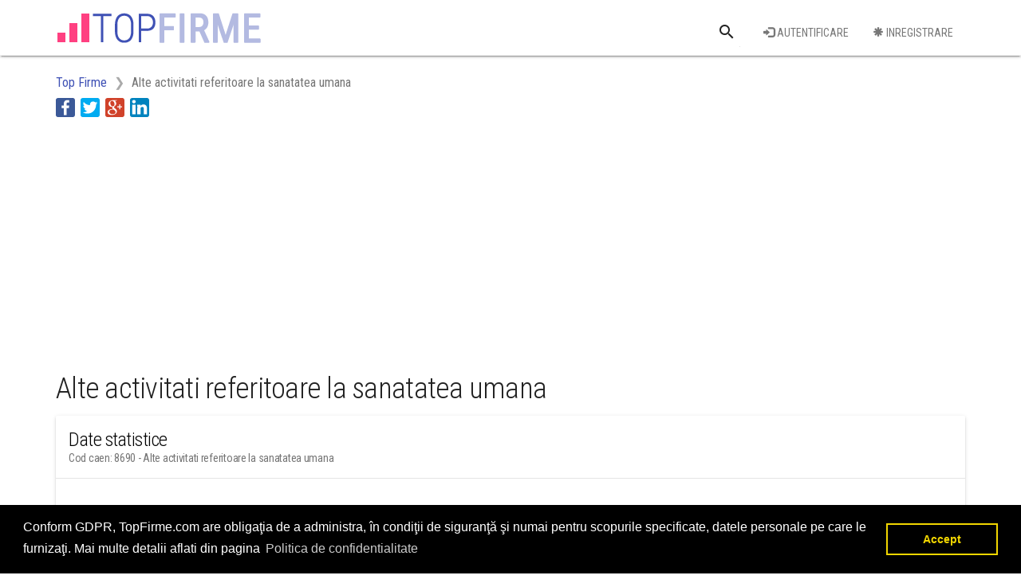

--- FILE ---
content_type: text/html; charset=utf-8
request_url: https://www.topfirme.com/caen/8690/
body_size: 8017
content:
<!DOCTYPE html>
<html>
<head>
    <meta charset="utf-8" />
    <meta name="viewport" content="width=device-width, initial-scale=1.0">
    <title>Top firme cod caen 8690 - Alte activitati referitoare la sanatatea umana, Romania</title>
    <meta name="description" content="Topul firmelor din Romania din domeniul Alte activitati referitoare la sanatatea umana (cod CAEN: 8690)" />
    <meta property="og:title" content="Top firme cod caen 8690 - Alte activitati referitoare la sanatatea umana, Romania" />
    <meta property="og:description" content="Topul firmelor din Romania din domeniul Alte activitati referitoare la sanatatea umana (cod CAEN: 8690)" />
    <meta property="og:type" content="website" />

    <meta property="og:image" content="https://www.topfirme.com/Content/img/social/post.jpg" />
    <meta property="og:url" content="https://www.topfirme.com/caen/8690/" />
    
    <link href="/Content/css?v=pEZFwKBAl_YjO35bCVnmbD5Px2qi3M5DYFd4LCV840o1" rel="stylesheet"/>

    
    <link rel="stylesheet" type="text/css" href="https://cdnjs.cloudflare.com/ajax/libs/cookieconsent2/3.0.3/cookieconsent.min.css" />
    <script src="https://cdnjs.cloudflare.com/ajax/libs/cookieconsent2/3.0.3/cookieconsent.min.js"></script>
    <script>
window.addEventListener("load", function(){
window.cookieconsent.initialise({
  "palette": {
    "popup": {
      "background": "#000"
    },
    "button": {
      "background": "transparent",
      "text": "#f1d600",
      "border": "#f1d600"
    }
  },
  "content": {
    "message": "Conform GDPR, TopFirme.com are obligaţia de a administra, în condiţii de siguranţă şi numai pentru scopurile specificate, datele personale pe care le furnizaţi. Mai multe detalii aflati din pagina",
    "dismiss": "Accept",
    "link": "Politica de confidentialitate",
    "href": "/termeni"
  }
})});
    </script>
    
    <script async src="//pagead2.googlesyndication.com/pagead/js/adsbygoogle.js"></script>
    <script>
  (adsbygoogle = window.adsbygoogle || []).push({
    google_ad_client: "ca-pub-5146328389426850",
    enable_page_level_ads: true
  });
    </script>
    <link rel="stylesheet" href="https://fonts.googleapis.com/css?family=Roboto+Condensed:300,400,700&subset=latin,latin-ext">
    <link rel="stylesheet" href="https://fonts.googleapis.com/icon?family=Material+Icons">
    <link rel="apple-touch-icon" sizes="57x57" href="/apple-icon-57x57.png">
    <link rel="apple-touch-icon" sizes="60x60" href="/apple-icon-60x60.png">
    <link rel="apple-touch-icon" sizes="72x72" href="/apple-icon-72x72.png">
    <link rel="apple-touch-icon" sizes="76x76" href="/apple-icon-76x76.png">
    <link rel="apple-touch-icon" sizes="114x114" href="/apple-icon-114x114.png">
    <link rel="apple-touch-icon" sizes="120x120" href="/apple-icon-120x120.png">
    <link rel="apple-touch-icon" sizes="144x144" href="/apple-icon-144x144.png">
    <link rel="apple-touch-icon" sizes="152x152" href="/apple-icon-152x152.png">
    <link rel="apple-touch-icon" sizes="180x180" href="/apple-icon-180x180.png">
    <link rel="icon" type="image/png" sizes="192x192" href="/android-icon-192x192.png">
    <link rel="icon" type="image/png" sizes="32x32" href="/favicon-32x32.png">
    <link rel="icon" type="image/png" sizes="96x96" href="/favicon-96x96.png">
    <link rel="icon" type="image/png" sizes="16x16" href="/favicon-16x16.png">
    <link rel="manifest" href="/manifest.json">
    <meta name="msapplication-TileColor" content="#ffffff">
    <meta name="msapplication-TileImage" content="/ms-icon-144x144.png">
    <meta name="theme-color" content="#3F51B3">



</head>
<body>
    <div class="navbar navbar-default navbar-fixed-top mdl-shadow--2dp">
        <div class="container">
            <div class="navbar-header">                
                <button type="button" class="navbar-toggle collapsed" data-toggle="collapse" data-target="#ntop">
                    <span class="icon-bar top-bar"></span>
                    <span class="icon-bar middle-bar"></span>
                    <span class="icon-bar bottom-bar"></span>
                </button>
                <a class="navbar-brand" href="/">
                    <img id="logo_mare" alt="Logo TopFirme" src="/Content/img/logo.png" />
                    <img id="logo_mic" alt="Logo TopFirme" src="/Content/img/logo2.png" />
                </a>
            </div>
            <div class="navbar-collapse collapse" id="ntop">
                <div>
                    <ul class="nav navbar-nav navbar-right">
                        <li>
<form action="/cauta/" class="navbar-form navbar-left" method="post" role="search"><input name="__RequestVerificationToken" type="hidden" value="0w9tUGpWeSru6SB7TCuNY70t09QbUHB7QMA_qHDSGLgPre8qco6Sm7j0L_B_Iog8Ql5oIYhl1s8VzjQ2leXizzX4RZ01" />                                <div class="text-center">
                                    <div class="mdl-textfield mdl-js-textfield mdl-textfield--expandable mdl-textfield--floating-label">
                                        <label class="mdl-button mdl-js-button mdl-button--icon" for="Cauta">
                                            <i class="material-icons">search</i>
                                        </label>
                                        <div class="mdl-textfield__expandable-holder">
                                            <input class="mdl-textfield__input" type="text" id="Cauta" name="q">
                                            <label class="mdl-textfield__label" for="sample-expandable">Cauta o firma</label>
                                        </div>
                                    </div>
                                </div>
</form>                        </li>
                        <li class="padtop16"><a class="mdl-button mdl-button--primary" href="/utilizator/login/"><i class="glyphicon glyphicon-log-in" aria-hidden="true"></i> Autentificare</a></li>
                        <li class="padtop16"><a class="mdl-button mdl-button--primary" href="/utilizator/register/"><i class="glyphicon glyphicon-asterisk" aria-hidden="true"></i> Inregistrare</a></li>
                    </ul>
                </div>
                <div class="col-sm-12 nopadding">
                    <!--
                    <div class="row_link">
                        <ul class="nav navbar-nav">
                            <li><a href="/">Coduri CAEN</a></li>
                            <li><a href="/home/about/">Judete</a></li>
                            <li><a href="/home/contact/">Top cifra de afaceri</a></li>
                            <li><a href="/home/contact/">Top angajatori</a></li>
                            <li><a href="/home/contact/">Top profit</a></li>
                        </ul>
                    </div>
                    -->
                </div>  
                
            </div>
        </div>
    </div>
    <div>
        


<div class="container">
    <div class="row">
        <div class="col-md-12">
            <ol class="breadcrumb">
                        <li class=" " itemscope itemtype="http://data-vocabulary.org/Breadcrumb"><a itemprop="url" href=/><span itemprop="title">Top Firme</span></a></li>
                        <li itemscope itemtype="http://data-vocabulary.org/Breadcrumb" class="active"><span itemprop="title">Alte activitati referitoare la sanatatea umana</span></li>
            </ol>
        </div>
    </div>
    <div class="row">
        <div class="col-md-12">
            <ul class="share-buttons">
                <li><a href="#" data-type="facebook" class="csbuttons" title="Distribuie pe Facebook" ><img alt="Distribuie pe Facebook" src="/Content/img/social/Facebook.svg"></a></li>
                <li><a href="#" data-type="twitter" class="csbuttons" title="Tweet"><img alt="Tweet" src="/Content/img/social/Twitter.svg"></a></li>
                <li><a href="#" data-type="google" class="csbuttons" title="Distribuie pe Google+"><img alt="Distribuie pe Google+" src="/Content/img/social/GooglePlus.svg"></a></li>
                <li><a href="#" data-type="linkedin" class="csbuttons" title="Distribuie pe LinkedIn"><img alt="Distribuie pe LinkedIn" src="/Content/img/social/LinkedIn.svg"></a></li>
            </ul>
        </div>
    </div>
    <div class="row padtop16ad">
        <div class="col-md-12">
<style type="text/css">
    .topfirme_ad_big {
        display: inline-block;
        width: 320px;
        height: 100px;
    }
    @media (max-width:767px)
    {
        .topfirme_ad_big
        {
            display:none;
        }
    }
    @media (min-width:768px) {
        .topfirme_ad_big {
            max-width: 728px;
            height: 90px;
        }
    }
    @media(min-width:1000px) {
        .topfirme_ad_big {
            width: 970px;
            height: 250px;
        }
    }
</style>
<script async src="//pagead2.googlesyndication.com/pagead/js/adsbygoogle.js"></script>
<!-- topfirme_ad_big -->
<ins class="adsbygoogle topfirme_ad_big"
     style="display:block"
     data-ad-client="ca-pub-5146328389426850"
     data-ad-slot="3291830250"
     data-ad-format="auto"></ins>
<script>
(adsbygoogle = window.adsbygoogle || []).push({});
</script>

        </div>
    </div>
</div>
<div class="bg_white">
    <div class="container">
        <div class="row">
            <div class="col-md-12">
                <h1>Alte activitati referitoare la sanatatea umana</h1>
            </div>
        </div>
        <div class="row">
            <div class="col-md-12">
                <div class="mdl-card mdl-shadow--2dp">
                    <div class="mdl-card__title">
                        <h2 class="mdl-card__title-text">Date statistice</h2>
                        <h3 class="mdl-card__subtitle-text">Cod caen: 8690 - Alte activitati referitoare la sanatatea umana</h3>
                    </div>
                    <div class="mdl-card__item mdl-card--border text-left">
<style type="text/css">
    .topfirme_ad_topup {
        display: inline-block;
        width: 320px;
        height: 100px;
    }

    @media (min-width:768px) {
        .topfirme_ad_topup {
            width: 468px;
            height: 60px;
        }
    }

    @media(min-width:992px) {
        .topfirme_ad_topup {
            width: 728px;
            height: 90px;
        }
    }

    @media(min-width:1200px) {
        .topfirme_ad_topup {
            width: 970px;
            height: 250px;
        }
    }
</style>
<script async src="//pagead2.googlesyndication.com/pagead/js/adsbygoogle.js"></script>
<!-- topfirme_ad_topup -->
<ins class="adsbygoogle topfirme_ad_topup"
     style="display:block"
     data-ad-client="ca-pub-5146328389426850"
     data-ad-slot="6657016734"
     data-ad-format="auto"></ins>
<script>
(adsbygoogle = window.adsbygoogle || []).push({});
</script>
                    </div>
                        <div class="mdl-card__item mdl-card--border">
                            <h4>Numar agenti economici</h4>
                            <div>
                                5.947 agenti economici
                            </div>
                            <div>
                                0,21% din totalul agentilor economici din Romania
                            </div>
                        </div>
                                            <div class="mdl-card__item mdl-card--border">
                            <h4>Cifra de afaceri</h4>
                            <div>
                                4,1 Miliarde lei (938,2 milioane euro)
                            </div>
                            <div>
                                0,16% din cifra de afaceri a Romaniei
                            </div>
                        </div>
                                            <div class="mdl-card__item mdl-card--border">
                            <h4>Numar angajati</h4>
                            <div>
                                17.135 angajati
                            </div>
                            <div>
                                0,42% din totalul de angajati din Romaniei
                            </div>
                        </div>
                                            <div class="mdl-card__item mdl-card--border">
                            <h4>Profit</h4>
                            <div>
                                700 milioane lei (159,1 milioane euro)
                            </div>
                            <div>
                                0,14% din profitul net realizat in Romania
                            </div>
                        </div>
                </div>
            </div>
        </div>
    </div>
</div>
<div class="bg_col">
    <div class="container">
<style type="text/css">
    .topfirme_ad_topdown {
        display: inline-block;
        width: 320px;
        height: 100px;
    }

    @media (min-width:768px) {
        .topfirme_ad_topdown {
            width: 468px;
            height: 60px;
        }
    }

    @media(min-width:992px) {
        .topfirme_ad_topdown {
            width: 728px;
            height: 90px;
        }
    }

    @media(min-width:1200px) {
        .topfirme_ad_topdown {
            width: 970px;
            height: 250px;
        }
    }
</style>
<script async src="//pagead2.googlesyndication.com/pagead/js/adsbygoogle.js"></script>
<!-- topfirme_ad_topdown -->
<ins class="adsbygoogle topfirme_ad_topdown"
     style="display:block"
     data-ad-client="ca-pub-5146328389426850"
     data-ad-slot="6346149253"
     data-ad-format="auto"></ins>
<script>
(adsbygoogle = window.adsbygoogle || []).push({});
</script>


        <h2>Top firme CAEN 8690</h2>
        <div class="row">
            <div class="col-md-4">
<div class="flex_container flex_row flex_valign_top flex_ad_mobile">
    <div style="width:100%">
        <div class="mdl-card mdl-shadow--2dp">
            <div class="mdl-card__title">
                <h2 class="mdl-card__title-text">Cifra de afaceri</h2>
                <h3 class="mdl-card__subtitle-text">Top firme CAEN: 8690 dupa cifra de afaceri</h3>
            </div>
                <a class="mdl-card__item mdl-card--border link_firma" href="/afacere/synevo-romania-srl/101ey80urr/">
                    <div>
                        <div class="flex_container flex_row">
                            <div class="top_number">
                                <strong>1<span>. </span></strong>
                            </div>
                            <div style="min-width:0">
                                <div class="truncate">SYNEVO ROMANIA SRL</div>
                                <div class="truncate top_addr">
                                    B-dul PACHE PROTOPOPESCU 81, Sector 2, Bucuresti
                                </div>
                                <div class="truncate top_suma">
                                            <strong><span data-toggle="tooltip" data-placement="bottom" title="461.650.814 lei">461,7 milioane lei</span></strong> <span data-toggle="tooltip" data-placement="bottom" title="104.920.640 euro">(104,9 milioane euro)</span>

                                </div>
                            </div>
                        </div>
                    </div>
                </a>
                <a class="mdl-card__item mdl-card--border link_firma" href="/afacere/gral-medical-srl/2q9yfwto4l/">
                    <div>
                        <div class="flex_container flex_row">
                            <div class="top_number">
                                <strong>2<span>. </span></strong>
                            </div>
                            <div style="min-width:0">
                                <div class="truncate">GRAL MEDICAL SRL</div>
                                <div class="truncate top_addr">
                                    Str. TRAIAN POPOVICI 79-91, Sector 3, Bucuresti
                                </div>
                                <div class="truncate top_suma">
                                            <strong><span data-toggle="tooltip" data-placement="bottom" title="246.589.816 lei">246,6 milioane lei</span></strong> <span data-toggle="tooltip" data-placement="bottom" title="56.043.140 euro">(56 milioane euro)</span>

                                </div>
                            </div>
                        </div>
                    </div>
                </a>
                <a class="mdl-card__item mdl-card--border link_firma" href="/afacere/hiperdia-sa/1wwle4gk3w/">
                    <div>
                        <div class="flex_container flex_row">
                            <div class="top_number">
                                <strong>3<span>. </span></strong>
                            </div>
                            <div style="min-width:0">
                                <div class="truncate">HIPERDIA SA</div>
                                <div class="truncate top_addr">
                                    Str. Poarta Schei 31, Brasov, Judetul Brasov
                                </div>
                                <div class="truncate top_suma">
                                            <strong><span data-toggle="tooltip" data-placement="bottom" title="171.601.300 lei">171,6 milioane lei</span></strong> <span data-toggle="tooltip" data-placement="bottom" title="39.000.295 euro">(39 milioane euro)</span>

                                </div>
                            </div>
                        </div>
                    </div>
                </a>
                <a class="mdl-card__item mdl-card--border link_firma" href="/afacere/bioclinica-sa/10ok0qr46i/">
                    <div>
                        <div class="flex_container flex_row">
                            <div class="top_number">
                                <strong>4<span>. </span></strong>
                            </div>
                            <div style="min-width:0">
                                <div class="truncate">BIOCLINICA SA</div>
                                <div class="truncate top_addr">
                                    B-dul CETATII 53/B, Timisoara, Judetul Timis
                                </div>
                                <div class="truncate top_suma">
                                            <strong><span data-toggle="tooltip" data-placement="bottom" title="136.040.818 lei">136 milioane lei</span></strong> <span data-toggle="tooltip" data-placement="bottom" title="30.918.368 euro">(30,9 milioane euro)</span>

                                </div>
                            </div>
                        </div>
                    </div>
                </a>
                <a class="mdl-card__item mdl-card--border link_firma" href="/afacere/laboratoarele-bioclinica-srl/2uo7gulefo/">
                    <div>
                        <div class="flex_container flex_row">
                            <div class="top_number">
                                <strong>5<span>. </span></strong>
                            </div>
                            <div style="min-width:0">
                                <div class="truncate">LABORATOARELE BIOCLINICA SRL</div>
                                <div class="truncate top_addr">
                                    B-dul CETATII 53B, Timisoara, Judetul Timis
                                </div>
                                <div class="truncate top_suma">
                                            <strong><span data-toggle="tooltip" data-placement="bottom" title="110.551.786 lei">110,6 milioane lei</span></strong> <span data-toggle="tooltip" data-placement="bottom" title="25.125.406 euro">(25,1 milioane euro)</span>

                                </div>
                            </div>
                        </div>
                    </div>
                </a>
                            <div class="mdl-card__actions text-right">
                    <a class="mdl-button mdl-button--accent mdl-button--colored" href="/caen/8690/cifra-de-afaceri/">Mai mult</a>
                </div>
        </div>
    </div>
</div>

            </div>
            <div class="col-md-4">
<div class="flex_container flex_row flex_valign_top flex_ad_mobile">
    <div style="width:100%">
        <div class="mdl-card mdl-shadow--2dp">
            <div class="mdl-card__title">
                <h2 class="mdl-card__title-text">Numar de angajati</h2>
                <h3 class="mdl-card__subtitle-text">Top firme CAEN: 8690 dupa numarul de angajati</h3>
            </div>
                <a class="mdl-card__item mdl-card--border link_firma" href="/afacere/synevo-romania-srl/101ey80urr/">
                    <div>
                        <div class="flex_container flex_row">
                            <div class="top_number">
                                <strong>1<span>. </span></strong>
                            </div>
                            <div style="min-width:0">
                                <div class="truncate">SYNEVO ROMANIA SRL</div>
                                <div class="truncate top_addr">
                                    B-dul PACHE PROTOPOPESCU 81, Sector 2, Bucuresti
                                </div>
                                <div class="truncate top_suma">
                                            <strong><span >1.374</span></strong> <span > angajati</span>

                                </div>
                            </div>
                        </div>
                    </div>
                </a>
                <a class="mdl-card__item mdl-card--border link_firma" href="/afacere/gral-medical-srl/2q9yfwto4l/">
                    <div>
                        <div class="flex_container flex_row">
                            <div class="top_number">
                                <strong>2<span>. </span></strong>
                            </div>
                            <div style="min-width:0">
                                <div class="truncate">GRAL MEDICAL SRL</div>
                                <div class="truncate top_addr">
                                    Str. TRAIAN POPOVICI 79-91, Sector 3, Bucuresti
                                </div>
                                <div class="truncate top_suma">
                                            <strong><span >613</span></strong> <span > angajati</span>

                                </div>
                            </div>
                        </div>
                    </div>
                </a>
                <a class="mdl-card__item mdl-card--border link_firma" href="/afacere/hiperdia-sa/1wwle4gk3w/">
                    <div>
                        <div class="flex_container flex_row">
                            <div class="top_number">
                                <strong>3<span>. </span></strong>
                            </div>
                            <div style="min-width:0">
                                <div class="truncate">HIPERDIA SA</div>
                                <div class="truncate top_addr">
                                    Str. Poarta Schei 31, Brasov, Judetul Brasov
                                </div>
                                <div class="truncate top_suma">
                                            <strong><span >541</span></strong> <span > angajati</span>

                                </div>
                            </div>
                        </div>
                    </div>
                </a>
                <a class="mdl-card__item mdl-card--border link_firma" href="/afacere/dorna-medical-srl/2ep95qojdj/">
                    <div>
                        <div class="flex_container flex_row">
                            <div class="top_number">
                                <strong>4<span>. </span></strong>
                            </div>
                            <div style="min-width:0">
                                <div class="truncate">DORNA MEDICAL SRL</div>
                                <div class="truncate top_addr">
                                    Str. MIHAI EMINESCU 28-30, Vatra Dornei, Judetul Suceava
                                </div>
                                <div class="truncate top_suma">
                                            <strong><span >313</span></strong> <span > angajati</span>

                                </div>
                            </div>
                        </div>
                    </div>
                </a>
                <a class="mdl-card__item mdl-card--border link_firma" href="/afacere/laboratoarele-bioclinica-srl/2uo7gulefo/">
                    <div>
                        <div class="flex_container flex_row">
                            <div class="top_number">
                                <strong>5<span>. </span></strong>
                            </div>
                            <div style="min-width:0">
                                <div class="truncate">LABORATOARELE BIOCLINICA SRL</div>
                                <div class="truncate top_addr">
                                    B-dul CETATII 53B, Timisoara, Judetul Timis
                                </div>
                                <div class="truncate top_suma">
                                            <strong><span >311</span></strong> <span > angajati</span>

                                </div>
                            </div>
                        </div>
                    </div>
                </a>
                            <div class="mdl-card__actions text-right">
                    <a class="mdl-button mdl-button--accent mdl-button--colored" href="/caen/8690/numar-angajati/">Mai mult</a>
                </div>
        </div>
    </div>
</div>

            </div>
            <div class="col-md-4">
<div class="flex_container flex_row flex_valign_top flex_ad_mobile">
    <div style="width:100%">
        <div class="mdl-card mdl-shadow--2dp">
            <div class="mdl-card__title">
                <h2 class="mdl-card__title-text">Profit</h2>
                <h3 class="mdl-card__subtitle-text">Top firme CAEN: 8690 dupa profit</h3>
            </div>
                <a class="mdl-card__item mdl-card--border link_firma" href="/afacere/synevo-romania-srl/101ey80urr/">
                    <div>
                        <div class="flex_container flex_row">
                            <div class="top_number">
                                <strong>1<span>. </span></strong>
                            </div>
                            <div style="min-width:0">
                                <div class="truncate">SYNEVO ROMANIA SRL</div>
                                <div class="truncate top_addr">
                                    B-dul PACHE PROTOPOPESCU 81, Sector 2, Bucuresti
                                </div>
                                <div class="truncate top_suma">
                                            <strong><span data-toggle="tooltip" data-placement="bottom" title="67.431.867 lei">67,4 milioane lei</span></strong> <span data-toggle="tooltip" data-placement="bottom" title="15.325.424 euro">(15,3 milioane euro)</span>

                                </div>
                            </div>
                        </div>
                    </div>
                </a>
                <a class="mdl-card__item mdl-card--border link_firma" href="/afacere/bioclinica-sa/10ok0qr46i/">
                    <div>
                        <div class="flex_container flex_row">
                            <div class="top_number">
                                <strong>2<span>. </span></strong>
                            </div>
                            <div style="min-width:0">
                                <div class="truncate">BIOCLINICA SA</div>
                                <div class="truncate top_addr">
                                    B-dul CETATII 53/B, Timisoara, Judetul Timis
                                </div>
                                <div class="truncate top_suma">
                                            <strong><span data-toggle="tooltip" data-placement="bottom" title="16.935.255 lei">16,9 milioane lei</span></strong> <span data-toggle="tooltip" data-placement="bottom" title="3.848.922 euro">(3,8 milioane euro)</span>

                                </div>
                            </div>
                        </div>
                    </div>
                </a>
                <a class="mdl-card__item mdl-card--border link_firma" href="/afacere/hiperdia-sa/1wwle4gk3w/">
                    <div>
                        <div class="flex_container flex_row">
                            <div class="top_number">
                                <strong>3<span>. </span></strong>
                            </div>
                            <div style="min-width:0">
                                <div class="truncate">HIPERDIA SA</div>
                                <div class="truncate top_addr">
                                    Str. Poarta Schei 31, Brasov, Judetul Brasov
                                </div>
                                <div class="truncate top_suma">
                                            <strong><span data-toggle="tooltip" data-placement="bottom" title="16.358.529 lei">16,4 milioane lei</span></strong> <span data-toggle="tooltip" data-placement="bottom" title="3.717.848 euro">(3,7 milioane euro)</span>

                                </div>
                            </div>
                        </div>
                    </div>
                </a>
                <a class="mdl-card__item mdl-card--border link_firma" href="/afacere/gral-medical-srl/2q9yfwto4l/">
                    <div>
                        <div class="flex_container flex_row">
                            <div class="top_number">
                                <strong>4<span>. </span></strong>
                            </div>
                            <div style="min-width:0">
                                <div class="truncate">GRAL MEDICAL SRL</div>
                                <div class="truncate top_addr">
                                    Str. TRAIAN POPOVICI 79-91, Sector 3, Bucuresti
                                </div>
                                <div class="truncate top_suma">
                                            <strong><span data-toggle="tooltip" data-placement="bottom" title="11.441.604 lei">11,4 milioane lei</span></strong> <span data-toggle="tooltip" data-placement="bottom" title="2.600.365 euro">(2,6 milioane euro)</span>

                                </div>
                            </div>
                        </div>
                    </div>
                </a>
                <a class="mdl-card__item mdl-card--border link_firma" href="/afacere/regina-maria-banca-central%c4%83-de-celule-stem-s-a-/3k4eqwhdr3/">
                    <div>
                        <div class="flex_container flex_row">
                            <div class="top_number">
                                <strong>5<span>. </span></strong>
                            </div>
                            <div style="min-width:0">
                                <div class="truncate">REGINA MARIA - BANCA CENTRALĂ DE CELULE STEM S.A.</div>
                                <div class="truncate top_addr">
                                    B-dul Ion Ionescu de la Brad 5B, Sector 1, Bucuresti
                                </div>
                                <div class="truncate top_suma">
                                            <strong><span data-toggle="tooltip" data-placement="bottom" title="8.022.639 lei">8 milioane lei</span></strong> <span data-toggle="tooltip" data-placement="bottom" title="1.823.327 euro">(1,8 milioane euro)</span>

                                </div>
                            </div>
                        </div>
                    </div>
                </a>
                            <div class="mdl-card__actions text-right">
                    <a class="mdl-button mdl-button--accent mdl-button--colored" href="/caen/8690/profit/">Mai mult</a>
                </div>
        </div>
    </div>
</div>

            </div>
        </div>
    </div>
</div>
<div class="bg_white">
    <div class="container">
        <h2>Top judete CAEN 8690</h2>
        <div class="row">
            <div class="col-md-3">
<div class="mdl-card mdl-shadow--2dp">
    <div class="mdl-card__title">
        <h2 class="mdl-card__title-text">Agenti economici</h2>
        <h3 class="mdl-card__subtitle-text">Cod CAEN: 8690 - Top judete dupa numarul de agenti economici</h3>
    </div>
        <a class="mdl-card__item mdl-card--border link_firma" href="/judet/bucuresti/caen/8690/">
            <div>
                <div class="flex_container flex_row">
                    <div class="top_number">
                        <strong>1<span>. </span></strong>
                    </div>
                    <div style="min-width:0">
                        <div class="truncate">MUNICIPIUL BUCURESTI</div>
                        <div class="truncate top_suma">
                            <strong>1.297</strong> <span> agenti economici</span>
                        </div>
                    </div>
                </div>
            </div>
        </a>
        <a class="mdl-card__item mdl-card--border link_firma" href="/judet/timis/caen/8690/">
            <div>
                <div class="flex_container flex_row">
                    <div class="top_number">
                        <strong>2<span>. </span></strong>
                    </div>
                    <div style="min-width:0">
                        <div class="truncate">TIMIS</div>
                        <div class="truncate top_suma">
                            <strong>310</strong> <span> agenti economici</span>
                        </div>
                    </div>
                </div>
            </div>
        </a>
        <a class="mdl-card__item mdl-card--border link_firma" href="/judet/ilfov/caen/8690/">
            <div>
                <div class="flex_container flex_row">
                    <div class="top_number">
                        <strong>3<span>. </span></strong>
                    </div>
                    <div style="min-width:0">
                        <div class="truncate">ILFOV</div>
                        <div class="truncate top_suma">
                            <strong>309</strong> <span> agenti economici</span>
                        </div>
                    </div>
                </div>
            </div>
        </a>
        <a class="mdl-card__item mdl-card--border link_firma" href="/judet/brasov/caen/8690/">
            <div>
                <div class="flex_container flex_row">
                    <div class="top_number">
                        <strong>4<span>. </span></strong>
                    </div>
                    <div style="min-width:0">
                        <div class="truncate">BRASOV</div>
                        <div class="truncate top_suma">
                            <strong>251</strong> <span> agenti economici</span>
                        </div>
                    </div>
                </div>
            </div>
        </a>
        <a class="mdl-card__item mdl-card--border link_firma" href="/judet/constanta/caen/8690/">
            <div>
                <div class="flex_container flex_row">
                    <div class="top_number">
                        <strong>5<span>. </span></strong>
                    </div>
                    <div style="min-width:0">
                        <div class="truncate">CONSTANTA</div>
                        <div class="truncate top_suma">
                            <strong>251</strong> <span> agenti economici</span>
                        </div>
                    </div>
                </div>
            </div>
        </a>
            <div class="mdl-card__actions text-right">
            <a class="mdl-button mdl-button--primary" href="/judet/caen/8690/numar-agenti-economici/">Mai mult</a>
        </div>
 </div>

            </div>
            <div class="col-md-3">
<div class="mdl-card mdl-shadow--2dp">
    <div class="mdl-card__title">
        <h2 class="mdl-card__title-text">Cifra de afaceri</h2>
        <h3 class="mdl-card__subtitle-text">Cod CAEN: 8690 - Top judete dupa cifra de afaceri</h3>
    </div>
        <a class="mdl-card__item mdl-card--border link_firma" href="/judet/bucuresti/caen/8690/">
            <div>
                <div class="flex_container flex_row">
                    <div class="top_number">
                        <strong>1<span>. </span></strong>
                    </div>
                    <div style="min-width:0">
                        <div class="truncate">MUNICIPIUL BUCURESTI</div>
                        <div class="truncate top_suma">
                            <strong>1,5 Miliarde lei</strong> <span>(351,9 milioane euro)</span>
                        </div>
                    </div>
                </div>
            </div>
        </a>
        <a class="mdl-card__item mdl-card--border link_firma" href="/judet/timis/caen/8690/">
            <div>
                <div class="flex_container flex_row">
                    <div class="top_number">
                        <strong>2<span>. </span></strong>
                    </div>
                    <div style="min-width:0">
                        <div class="truncate">TIMIS</div>
                        <div class="truncate top_suma">
                            <strong>331,8 milioane lei</strong> <span>(75,4 milioane euro)</span>
                        </div>
                    </div>
                </div>
            </div>
        </a>
        <a class="mdl-card__item mdl-card--border link_firma" href="/judet/brasov/caen/8690/">
            <div>
                <div class="flex_container flex_row">
                    <div class="top_number">
                        <strong>3<span>. </span></strong>
                    </div>
                    <div style="min-width:0">
                        <div class="truncate">BRASOV</div>
                        <div class="truncate top_suma">
                            <strong>237,5 milioane lei</strong> <span>(54 milioane euro)</span>
                        </div>
                    </div>
                </div>
            </div>
        </a>
        <a class="mdl-card__item mdl-card--border link_firma" href="/judet/arad/caen/8690/">
            <div>
                <div class="flex_container flex_row">
                    <div class="top_number">
                        <strong>4<span>. </span></strong>
                    </div>
                    <div style="min-width:0">
                        <div class="truncate">ARAD</div>
                        <div class="truncate top_suma">
                            <strong>193,3 milioane lei</strong> <span>(43,9 milioane euro)</span>
                        </div>
                    </div>
                </div>
            </div>
        </a>
        <a class="mdl-card__item mdl-card--border link_firma" href="/judet/constanta/caen/8690/">
            <div>
                <div class="flex_container flex_row">
                    <div class="top_number">
                        <strong>5<span>. </span></strong>
                    </div>
                    <div style="min-width:0">
                        <div class="truncate">CONSTANTA</div>
                        <div class="truncate top_suma">
                            <strong>170,3 milioane lei</strong> <span>(38,7 milioane euro)</span>
                        </div>
                    </div>
                </div>
            </div>
        </a>
            <div class="mdl-card__actions text-right">
            <a class="mdl-button mdl-button--primary" href="/judet/caen/8690/cifra-de-afaceri/">Mai mult</a>
        </div>
 </div>

            </div>
            <div class="col-md-3">
<div class="mdl-card mdl-shadow--2dp">
    <div class="mdl-card__title">
        <h2 class="mdl-card__title-text">Angajati</h2>
        <h3 class="mdl-card__subtitle-text">Cod CAEN: 8690 - Top judete dupa numarul de angajati</h3>
    </div>
        <a class="mdl-card__item mdl-card--border link_firma" href="/judet/bucuresti/caen/8690/">
            <div>
                <div class="flex_container flex_row">
                    <div class="top_number">
                        <strong>1<span>. </span></strong>
                    </div>
                    <div style="min-width:0">
                        <div class="truncate">MUNICIPIUL BUCURESTI</div>
                        <div class="truncate top_suma">
                            <strong>5.239</strong> <span> angajati</span>
                        </div>
                    </div>
                </div>
            </div>
        </a>
        <a class="mdl-card__item mdl-card--border link_firma" href="/judet/timis/caen/8690/">
            <div>
                <div class="flex_container flex_row">
                    <div class="top_number">
                        <strong>2<span>. </span></strong>
                    </div>
                    <div style="min-width:0">
                        <div class="truncate">TIMIS</div>
                        <div class="truncate top_suma">
                            <strong>1.048</strong> <span> angajati</span>
                        </div>
                    </div>
                </div>
            </div>
        </a>
        <a class="mdl-card__item mdl-card--border link_firma" href="/judet/brasov/caen/8690/">
            <div>
                <div class="flex_container flex_row">
                    <div class="top_number">
                        <strong>3<span>. </span></strong>
                    </div>
                    <div style="min-width:0">
                        <div class="truncate">BRASOV</div>
                        <div class="truncate top_suma">
                            <strong>908</strong> <span> angajati</span>
                        </div>
                    </div>
                </div>
            </div>
        </a>
        <a class="mdl-card__item mdl-card--border link_firma" href="/judet/dolj/caen/8690/">
            <div>
                <div class="flex_container flex_row">
                    <div class="top_number">
                        <strong>4<span>. </span></strong>
                    </div>
                    <div style="min-width:0">
                        <div class="truncate">DOLJ</div>
                        <div class="truncate top_suma">
                            <strong>830</strong> <span> angajati</span>
                        </div>
                    </div>
                </div>
            </div>
        </a>
        <a class="mdl-card__item mdl-card--border link_firma" href="/judet/arad/caen/8690/">
            <div>
                <div class="flex_container flex_row">
                    <div class="top_number">
                        <strong>5<span>. </span></strong>
                    </div>
                    <div style="min-width:0">
                        <div class="truncate">ARAD</div>
                        <div class="truncate top_suma">
                            <strong>658</strong> <span> angajati</span>
                        </div>
                    </div>
                </div>
            </div>
        </a>
            <div class="mdl-card__actions text-right">
            <a class="mdl-button mdl-button--primary" href="/judet/caen/8690/numar-angajati/">Mai mult</a>
        </div>
 </div>

            </div>
            <div class="col-md-3">
<div class="mdl-card mdl-shadow--2dp">
    <div class="mdl-card__title">
        <h2 class="mdl-card__title-text">Profit </h2>
        <h3 class="mdl-card__subtitle-text">Cod CAEN: 8690 - Top judete dupa profit</h3>
    </div>
        <a class="mdl-card__item mdl-card--border link_firma" href="/judet/bucuresti/caen/8690/">
            <div>
                <div class="flex_container flex_row">
                    <div class="top_number">
                        <strong>1<span>. </span></strong>
                    </div>
                    <div style="min-width:0">
                        <div class="truncate">MUNICIPIUL BUCURESTI</div>
                        <div class="truncate top_suma">
                            <strong>240,7 milioane lei</strong> <span>(54,7 milioane euro)</span>
                        </div>
                    </div>
                </div>
            </div>
        </a>
        <a class="mdl-card__item mdl-card--border link_firma" href="/judet/timis/caen/8690/">
            <div>
                <div class="flex_container flex_row">
                    <div class="top_number">
                        <strong>2<span>. </span></strong>
                    </div>
                    <div style="min-width:0">
                        <div class="truncate">TIMIS</div>
                        <div class="truncate top_suma">
                            <strong>51,5 milioane lei</strong> <span>(11,7 milioane euro)</span>
                        </div>
                    </div>
                </div>
            </div>
        </a>
        <a class="mdl-card__item mdl-card--border link_firma" href="/judet/constanta/caen/8690/">
            <div>
                <div class="flex_container flex_row">
                    <div class="top_number">
                        <strong>3<span>. </span></strong>
                    </div>
                    <div style="min-width:0">
                        <div class="truncate">CONSTANTA</div>
                        <div class="truncate top_suma">
                            <strong>33,4 milioane lei</strong> <span>(7,6 milioane euro)</span>
                        </div>
                    </div>
                </div>
            </div>
        </a>
        <a class="mdl-card__item mdl-card--border link_firma" href="/judet/brasov/caen/8690/">
            <div>
                <div class="flex_container flex_row">
                    <div class="top_number">
                        <strong>4<span>. </span></strong>
                    </div>
                    <div style="min-width:0">
                        <div class="truncate">BRASOV</div>
                        <div class="truncate top_suma">
                            <strong>29,9 milioane lei</strong> <span>(6,8 milioane euro)</span>
                        </div>
                    </div>
                </div>
            </div>
        </a>
        <a class="mdl-card__item mdl-card--border link_firma" href="/judet/iasi/caen/8690/">
            <div>
                <div class="flex_container flex_row">
                    <div class="top_number">
                        <strong>5<span>. </span></strong>
                    </div>
                    <div style="min-width:0">
                        <div class="truncate">IASI</div>
                        <div class="truncate top_suma">
                            <strong>24,5 milioane lei</strong> <span>(5,6 milioane euro)</span>
                        </div>
                    </div>
                </div>
            </div>
        </a>
            <div class="mdl-card__actions text-right">
            <a class="mdl-button mdl-button--primary" href="/judet/caen/8690/profit/">Mai mult</a>
        </div>
 </div>

            </div>
        </div>
    </div>
</div>

        
<footer class="padtop16">
    <div class="container">
        <div class="row padtop20">
            <div class="col-md-12">
                <div class="row">
                    <div class="col-md-8">
                        <p>Topurile sunt realizate de <b>TopFirme</b> pe baza ultimelor bilanturi depuse si au scop informativ.<br/>
                        Este interzisa folosirea topurilor fara acordul TopFirme si fara precizarea sursei.<br />
                        Daca doriti sa achizitionati <b>topuri personalizate</b> sau informatii despre agentii economici va rugam sa ne contactati folosind sectiunea <a href="/contact">Contact</a><br />
                        </p>
                    </div>
                    <div class="col-md-4">
                        <div id="fb-root"></div>
                        <script>
(function(d, s, id) {
  var js, fjs = d.getElementsByTagName(s)[0];
  if (d.getElementById(id)) return;
  js = d.createElement(s); js.id = id;
  js.src = "//connect.facebook.net/ro_RO/sdk.js#xfbml=1&version=v2.8";
  fjs.parentNode.insertBefore(js, fjs);
}(document, 'script', 'facebook-jssdk'));</script>
                        <div class="fb-page" data-href="https://www.facebook.com/TopFirmeRomania" data-tabs="timeline" data-height="120" data-small-header="false" data-adapt-container-width="true" data-hide-cover="false" data-show-facepile="true"><blockquote cite="https://www.facebook.com/TopFirmeRomania" class="fb-xfbml-parse-ignore"><a href="https://www.facebook.com/TopFirmeRomania">TopFirme</a></blockquote></div>
                    </div>
                </div>                
                <div class="row">
                    <div class="col-md-12">
                        <p>&copy; 2026 - TopFirme - <a href="/termeni/">Termeni si conditii</a> - <a href="/contact/">Contact</a> - <a href="/contact/">Intrebari frecvente</a></p>
                    </div>
                </div>                
            </div>
        </div>
    </div>
</footer>  

    </div>
    <script src="/bundles/jquery?v=yuMp_AiknJx1CClwZg1H_FF6IUxqQeDHAjt3qZKPvCs1"></script>

    <script src="/bundles/bootstrap?v=dFdMp9s8mD90v_LA1iTuQuU4_u7LlHKXrvDgB87KqsY1"></script>

    
    <script>
        $(function () {
            $('[data-toggle="tooltip"]').tooltip()
        });
        $(document).ready(function(){
	         $('.csbuttons').cSButtons();
        });
    </script>
    <script>
  (function(i,s,o,g,r,a,m){i['GoogleAnalyticsObject']=r;i[r]=i[r]||function(){
  (i[r].q=i[r].q||[]).push(arguments)},i[r].l=1*new Date();a=s.createElement(o),
  m=s.getElementsByTagName(o)[0];a.async=1;a.src=g;m.parentNode.insertBefore(a,m)
  })(window,document,'script','//www.google-analytics.com/analytics.js','ga');
  ga('create', 'UA-74248026-1', 'auto');
  ga('send', 'pageview');
    </script>
</body>
</html>


--- FILE ---
content_type: text/html; charset=utf-8
request_url: https://www.google.com/recaptcha/api2/aframe
body_size: 269
content:
<!DOCTYPE HTML><html><head><meta http-equiv="content-type" content="text/html; charset=UTF-8"></head><body><script nonce="XoHzbXJCxKNoR9NYUHJHcA">/** Anti-fraud and anti-abuse applications only. See google.com/recaptcha */ try{var clients={'sodar':'https://pagead2.googlesyndication.com/pagead/sodar?'};window.addEventListener("message",function(a){try{if(a.source===window.parent){var b=JSON.parse(a.data);var c=clients[b['id']];if(c){var d=document.createElement('img');d.src=c+b['params']+'&rc='+(localStorage.getItem("rc::a")?sessionStorage.getItem("rc::b"):"");window.document.body.appendChild(d);sessionStorage.setItem("rc::e",parseInt(sessionStorage.getItem("rc::e")||0)+1);localStorage.setItem("rc::h",'1769882188741');}}}catch(b){}});window.parent.postMessage("_grecaptcha_ready", "*");}catch(b){}</script></body></html>